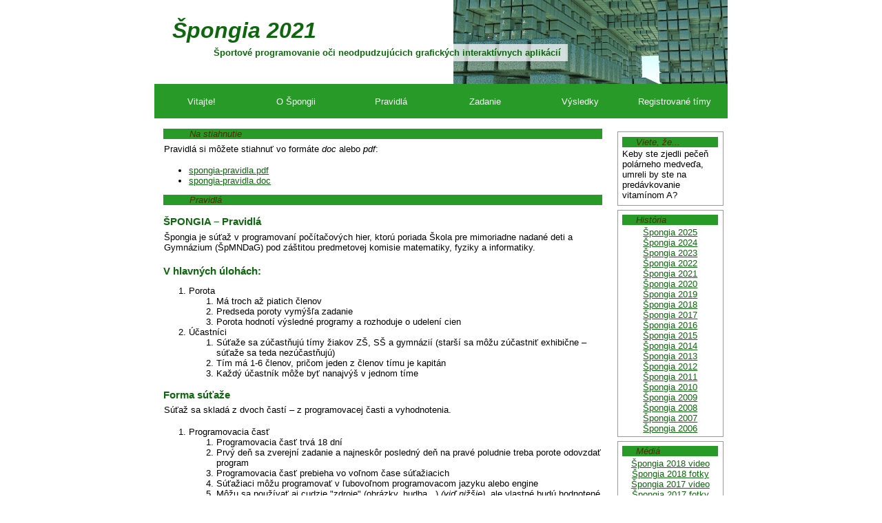

--- FILE ---
content_type: text/html; charset=UTF-8
request_url: https://smnd.sk/mikey/PHP/spongia/spongia_2021/rules.php
body_size: 4810
content:
<!DOCTYPE html>
<html>
<head>
  <meta charset="UTF-8">
  <meta http-equiv="content-language" content="sk">
  <title>Pravidlá - ŠPONGIA</title>
  <link rel="stylesheet" type="text/css" href="screenstyle.css">
</head>
<body>
<div class="container">

<div class="titleblock">
<!--  <div style="position: absolute; left: 645px; top: -50px; z-index: -1;"><img src="menger.png" alt=""></div>
  <div style="position: absolute; left: -2px; top: 10px; z-index: -1;"><h1 style="color:#330028; font-size:350%;">Špongia 2014</h1></div> TODO -->
  <h1><span>Špongia 2021</span></h1><p><span>Športové programovanie oči neodpudzujúcich grafických interaktívnych aplikácií</span></p>
</div>

<div><ul class="navbar">
  <li><a href="index.php" class="nav">Vitajte!</a></li>
  <li><a href="about.php" class="nav">O Špongii</a></li>
  <li><a href="rules.php" class="nav">Pravidlá</a></li>
  <li><a href="task.php" class="nav">Zadanie</a></li>
  <li><a href="results.php" class="nav">Výsledky</a></li>
  <li><a href="teams.php" class="nav">Registrované tímy</a></li>
</ul></div>

<div class="rightcontainer">
  <div class="rightbox"><h2>Viete, že...</h2><p>Keby ste zjedli pečeň polárneho medveďa, umreli by ste na predávkovanie vitamínom A?</p></div><div class="rightbox linkbox"><h2>História</h2>
<a href="http://www.smnd.sk/mikey/PHP/spongia/spongia_2025/results.php">Špongia 2025</a>
<a href="http://www.smnd.sk/mikey/PHP/spongia/spongia_2024/results.php">Špongia 2024</a>
<a href="http://www.smnd.sk/mikey/PHP/spongia/spongia_2023/results.php">Špongia 2023</a>
<a href="http://www.smnd.sk/mikey/PHP/spongia/spongia_2022/results.php">Špongia 2022</a>
<a href="http://www.smnd.sk/mikey/PHP/spongia/spongia_2021/results.php">Špongia 2021</a>
<a href="http://www.smnd.sk/mikey/PHP/spongia/spongia_2020/results.php">Špongia 2020</a>
<a href="http://www.smnd.sk/mikey/PHP/spongia/spongia_2019/results.php">Špongia 2019</a>
<a href="http://www.smnd.sk/mikey/PHP/spongia/spongia_2018/results.php">Špongia 2018</a>
<a href="http://www.smnd.sk/mikey/PHP/spongia/spongia_2017/results.php">Špongia 2017</a>
<a href="http://www.smnd.sk/mikey/PHP/spongia/spongia_2016/results.php">Špongia 2016</a>
<a href="http://www.smnd.sk/mikey/PHP/spongia/spongia_2015/results.php">Špongia 2015</a>
<a href="http://www.smnd.sk/mikey/PHP/spongia/spongia_2014/results.php">Špongia 2014</a>
<a href="http://www.smnd.sk/mikey/PHP/spongia/spongia_2013/results.php">Špongia 2013</a>
<a href="http://www.smnd.sk/mikey/PHP/spongia/spongia_2012/results.php">Špongia 2012</a>
<a href="http://www.smnd.sk/mikey/PHP/spongia/spongia_2011/results.php">Špongia 2011</a>
<a href="http://www.smnd.sk/mikey/PHP/spongia/spongia_2010/results.php">Špongia 2010</a>
<a href="http://www.smnd.sk/mikey/PHP/spongia/spongia_2009/results.php">Špongia 2009</a>		 
<a href="http://www.smnd.sk/mikey/PHP/spongia/spongia_2008/results.php">Špongia 2008</a>		 
<a href="http://www.smnd.sk/mikey/PHP/spongia/spongia_2007/results.php">Špongia 2007</a>		 
<a href="http://www.smnd.sk/main/o-skole/spongia-2006/">Špongia 2006</a>		 
</div>

<div class="rightbox linkbox"><h2>Médiá</h2>

<a href="https://mimo.smnd.sk/clanok/spongia-2018-video">Špongia 2018 video</a>
<a href="https://mimo.smnd.sk/clanok/spongia-2018-galeria">Špongia 2018 fotky</a>
<a href="https://mimo.smnd.sk/clanok/spongia-2017-video">Špongia 2017 video</a>
<a href="https://mimo.smnd.sk/clanok/spongia-2017-galeria">Špongia 2017 fotky</a>
<a href="http://mimo.smnd.sk/clanok/na-spongii-lietali-banany">Špongia 2016 video</a>
<a href="http://smnd.sk/main/node/3080">Špongia 2012 fotky</a>
<a href="http://smnd.sk/main/node/3027">Špongia 2011 fotky</a>
<a href="http://smnd.sk/main/1011/spongia">Špongia 2010 fotky</a>		 
<a href="http://www.smnd.sk/main/image/tid/117">Špongia 2009 fotky</a>		 
<a href="http://www.smnd.sk/main/image/tid/79">Špongia 2008 fotky</a>		 
<a href="http://www.smnd.sk/main/image/tid/58">Špongia 2007 fotky</a>		 
<a href="http://www.smnd.sk/main/image/tid/39">Špongia 2006 fotky</a>
</div>
</div>

<div class="content">
  
  <h2>Na stiahnutie</h2>

  <p>Pravidlá si môžete stiahnuť vo formáte <i>doc</i> alebo <i>pdf</i>:</p>
  <ul>
  <li><a href="data/spongia-pravidla.pdf">spongia-pravidla.pdf</a></li>
  <li><a href="data/spongia-pravidla.doc">spongia-pravidla.doc</a></li>
  </ul>
  

  <h2>Pravidlá</h2>

<h3>ŠPONGIA – Pravidlá</h3>
<p>Špongia je súťaž v programovaní počítačových hier, ktorú poriada Škola pre mimoriadne nadané deti a Gymnázium (ŠpMNDaG) pod záštitou predmetovej komisie matematiky, fyziky a informatiky.</p>

<h3>V hlavných úlohách:</h3>
<ol>
  <li>Porota</li>
  <ol>
    <li>Má troch až piatich členov</li>
    <li>Predseda poroty vymýšľa zadanie</li>
    <li>Porota hodnotí výsledné programy a rozhoduje o udelení cien</li>
  </ol>
  <li>Účastníci</li>
  <ol>
    <li>Súťaže sa zúčastňujú tímy žiakov ZŠ, SŠ a gymnázií (starší sa môžu zúčastniť exhibične – súťaže sa teda nezúčastňujú)</li>
    <li>Tím má 1-6 členov, pričom jeden z členov tímu je kapitán</li>
    <li>Každý účastník môže byť nanajvýš v jednom tíme </li>
  </ol>
</ol>

<h3>Forma súťaže</h3>
<p>Súťaž sa skladá z dvoch častí – z programovacej časti a vyhodnotenia.</p>
<ol>
  <li>Programovacia časť</li>
  <ol>
    <li>Programovacia časť trvá 18 dní</li>
    <li>Prvý deň sa zverejní zadanie a najneskôr posledný deň na pravé poludnie treba porote odovzdať program</li>
    <li>Programovacia časť prebieha vo voľnom čase súťažiacich</li>
    <li>Súťažiaci môžu programovať v ľubovoľnom programovacom jazyku alebo engine</li>
    <li>Môžu sa používať aj cudzie "zdroje" (obrázky, hudba...) <i>(viď nižšie)</i>, ale vlastné budú hodnotené lepšie</li>
    <li>Súťažiaci môžu používať vopred pripravené vlastné zdrojové kódy, obrázky, hudbu a pod.</li>
    <li>Pokiaľ súťažiaci používajú cudzie knižnice, enginy alebo multimediálny obsah, musia rešpektovať ich licencie</li>
    <li>Hra musí spĺňať podmienky <a href="https://pegi.info/what-do-the-labels-mean">PEGI 12</a>.
  </ol>
  <li>Vyhodnotenie</li>
  <ol>
    <li>Trvá jeden deň</li>
    <li>Vyhodnotenie prebehne verejne na gymnáziu Školy pre mimoriadne nadané deti Skalická 1. (V prípade epidémie prebehne vyhodnotenie online.)</li>
    <li>Najprv bude mať každý tím prezentáciu vlastného programu</li>
    <ol>
      <li>Prezentuje sa <b>odovzdaná</b> verzia programu</li>
      <li>Prezentácia programu bude trvať cca 15 min. (podľa počtu zúčastnených tímov, počas súťaže bude rozsah upresnený).</li>
      <li>K dispozícii bude dataprojektor s VGA konektorom a reproduktory, je odporúčané doniesť vlastné notebooky a v prípade potreby zabezpečiť VGA redukciu. (Ak si počítač nemôžete doniesť, môžeme zapožičať, ale neručíme za to, či vaša hra  alebo iný softvér na ňom bude bežať.)</li>
      <li>Odporúčame, aby si každý tím urobil prezentáciu v PowerPointe príp. inom obdobnom programe</li>
    </ol>
    <li>Po prezentáciách bude nasledovať vyhodnotenie a udeľovanie cien</li>
    <li>Tímy, čo nemajú vlastný notebook s nainštalovanou hrou, môžu po dohode e-mailom (<a href="mailto:spongia@smnd.sk">spongia@smnd.sk</a>) niektorý deň pred prezentáciou nainštalovať a odskúšať svoju hru na počítači, ktorý budú mať k dispozícii počas prezentácie.</li>
  </ol>
</ol>

<h3>Ako odovzdať program</h3>
<ul>
  	<li>Program nemusí byť hotový, ale musí byť <b>spustiteľný</b></li>
	<li>Spolu s programom treba odovzdať aj <b>zdrojové kódy</b></li>
	<li>Spolu s programom treba odovzdať aj súbor <b>spongia-info.txt</b>, kde budú uvedené všetky <b>cudzie</b> "zdroje" (obrázky, hudba...);
	príklad takého súboru viď nižšie.</li>
	<li>Spolu s programom treba odovzdať minimálne dva a maximálne päť screenshotov z hry. Tieto musia byť uložené v priečinku <b>screenshots.</b></li>
	<li>Odporúčame priložiť aj <b>manuál</b> k hre (s popisom ovládania resp. možností hry)</li>
	<li>Program sa dá odovzdať buď <b>osobne</b> (Aninovi Belanovi na ŠpMNDaG) alebo prostredníctvom
	<b>e-mailu</b> (<a href="mailto:spongia@smnd.sk">spongia@smnd.sk</a>). E-mailová schránka má omedzenú kapacitu. Ak je vaša hra veľká (čo pravdepodobne je),
	použite úložisko a pošlite linku.</li>
</ul>

<h3>Hodnotené kategórie</h3>
<p>V zátvorke je uvedená váha kategórie, celkový súčet je 100 bodov.</p>
<ul>
  <li><b>Najlepšia hrateľnosť (15)</b></li>
	<li style="list-style-type: none;">Hodnotí sa herný princíp a hrateľnosť hry.</li>
	<li><b>Technická vyspelosť (15)</b></li>
	<li style="list-style-type: none;">Hodnotí sa bezproblémovosť inštalácie pre laického používateľa, spustiteľnosť programu, jeho stabilita (tzv. bezbugovosť), nezávislosť rýchlosti hry na výkone počítača a iné technické parametre.</li>
	<li><b>Splnenie zadania (15)</b></li>
	<li style="list-style-type: none;">Hodnotí sa nakoľko program spĺňa požiadavky zo zadania a nakoľko súťažiaci dodržali pravidlá.</li>
	<li><b>Najlepšia grafika (15)</b></li>
	<li style="list-style-type: none;">Hodnotí sa a celkový dojem a pôvodnosť grafiky.</li>
	<li><b>Najlepší zvuk (10)</b></li>
	<li style="list-style-type: none;">Hodnotí sa celkový dojem a pôvodnosť zvuku.</li>
	<li><b>Najlepšia atmosféra (5)</b></li>
	<li style="list-style-type: none;">Hodnotí sa zladenosť grafiky a zvuku a celková atmosféra hry.</li>
	<li><b>Najlepší nápad (10)</b></li>
	<li style="list-style-type: none;">Hodnotí sa originalita herného mechanizmu alebo iných čŕt programu.</li>
	<li><b>Najlepšie promo (10)</b></li>
	<li style="list-style-type: none;">Hodnotia sa veci propagujúce hru, ako napr. web stránka, trailer, samotná prezentácia, fantázii sa však medze nekladú. Prezentácia je dôležitá súčasť tvorby hry, preto určite príďte hru odprezentovať. V prípade mimobratislavských tímov sme schopní poskytnúť nocľah v škole, treba si ale doniesť spací vak.</li>
	<li><b>Cena publika (5)</b></li>
	<li style="list-style-type: none;">Keďže prezentácie prebehnú verejne, publikum bude mať možnosť hlasovať za najlepšiu hru.</li>
	<li><u><b>Absolútny víťaz</b></u></li>
	<li style="list-style-type: none;">Hlavná cena.</li>
</ul>

<h3>Termíny súťaže pre rok 2021</h3>
<table>
<tr><td>21. október (št)</td><td> Uzávierka prihlasovania tímov</td></tr>
<tr><td>22. október (pi)</td><td> Vyhlásenie zadania</td></tr>
<tr><td>8. november (po)</td><td> Termín odovzdania programov</td></tr>
<tr><td>15. november (po)</td><td> Vyhodnotenie</td></tr>
</table>

<h3>Záverečné ustanovenia</h3>
<p>Organizátori si vyhradzujú právo na zmenu pravidiel do 3 dní pred vyhlásením zadania. Porota má právo diskvalifikovať nejaký tím:</p>
<ol>
  <li>Pri porušení pravidiel</li>
  <li>Pri nedodržaní zadania</li>
  <li>Pri porušení morálnych alebo etických zásad</li>
  <li>Vo výnimočných prípadoch ak to uzná za vhodné z iných dôvodov</li>
</ol>

<h3>Kontakt</h3>
<p>Web: <a href="http://www.smnd.sk/main/spongia">www.smnd.sk/main/spongia</a><br>
E-mail: <a href="mailto:spongia@smnd.sk">spongia@smnd.sk</a><br>
Kontaktná osoba: Anino Belan</p>

<h3>Príklad súboru spongia-info.txt</h3>

<pre>
Názov tímu: Jožo&Fero-soft
Názov hry: Jožo in the jungle
Vývojové prostredie a prostriedky: Dev-C++, Allegro, OpenGL

Obrázky:
* Pozadie
Zdroj: https://c2.staticflickr.com/8/7632/17230548786_8bc0fefb05_b.jpg
Autor: Michele Saad
Licencia: Public domain
* Postava
Zdroj: https://www.vecteezy.com/vector-art/83979-peter-pan-characters 
Licencia: Zakúpená od Vecteezy
* Ikona
Zdroj: icon.png – súčasť opensource systému Godot
Licencia: MIT license

Hudba:
* Who we are (Pieseň Titulky)
Zdroj: http://freemusicarchive.org/music/Derek_Clegg/Overlook_The_Human_Race_5_Year_Anniversary_Re-release/Derek_Clegg_-_Overlook_The_Human_Race_-_06_Who_We_Are
Autor: Derek Clegg
Licencia: CC-BY-SA
* Výstrel
Zdroj: https://freesound.org/people/Xenonn/sounds/128298/
Autor: Xenonn
Licencia: CC
</pre>
	
  </div>

<div class="footer">
  <div class="right">
    <p>Design &copy; 2005 by Whatsisname Thingymajig</p>
  </div>
    <p>Kontakt: <a href="mailto:spongia@smnd.sk">spongia@smnd.sk</a></p>
</div>

</div>

<script type="text/javascript">
var gaJsHost = (("https:" == document.location.protocol) ? "https://ssl." : "http://www.");
document.write(unescape("%3Cscript src='" + gaJsHost + "google-analytics.com/ga.js' type='text/javascript'%3E%3C/script%3E"));
</script>
<script type="text/javascript">
try {
var pageTracker = _gat._getTracker("UA-10762022-1");
pageTracker._trackPageview();
} catch(err) {}</script>

</body>
</html>


--- FILE ---
content_type: text/css
request_url: https://smnd.sk/mikey/PHP/spongia/spongia_2021/screenstyle.css
body_size: 1365
content:
body {
margin:0; padding:0; font-family:verdana, arial, sans-serif; font-size:80%; color:#000000; text-align:center;
background-color:#FFFFFF;}

p {
margin:0.2em 0 0.7em 0; padding:0.3em;}

h1 {
padding:0; margin:0;font-size:250%; font-weight:bold; font-style:italic; 
color:#0E660E; font-family:"Trebuchet MS", verdana, arial, sans-serif;}

h2 {
background-color:#279A27; color:#4D2E00; font-size:100%; font-weight:normal; margin:0.2em; padding:0; 
font-style:italic; font-family:"Trebuchet MS", verdana, arial, sans-serif;}

h3 {
color:#0E660E; margin:1.0em 0.2em 0 0.2em; padding:0; 
font-family:"Trebuchet MS", verdana, arial, sans-serif;}

.rightbox h3 {
color:#0E660E; font-size:100%; font-weight:normal; margin:0.7em 0.2em 0 0.2em; padding:0; 
font-style:italic; font-family:"Trebuchet MS", verdana, arial, sans-serif;}

.rightbox p.termin { margin-left: 0.7em; }


div {
margin:0; padding:0; display:block;}

/*ul {
margin: -1.2em 0 0 2em;}
*/

img {
border: 0px;}

a:link, a:active, a:visited {
color:#0E660E; text-decoration:underline;}
a:hover {
color:#0E660E; text-decoration:none;}



.teams table {
margin: 0 0.2em 0 0.2em; padding:0; font-family:verdana, arial, sans-serif; color:#4D2E00; font-size:90%;
background-color:#279A27; width: 99%;}

th {
background-color: #EEFFEE; color:#4D2E00; font-weight:normal; text-indent:3em;
padding: 0.2em 0 0.2em 0; font-style:italic; font-family:"Trebuchet MS", verdana, arial, sans-serif; }

.tablefooter {background-color: #EEFFEE;}

td {padding: 0.2em;}

.tabname {width: 32%;}
.tabfx {width: 35%;}
.tabclass {width: 17%;}
.tabschool {width: 16%;}



.container {
background-color:#FFFFFF; margin:0 auto 0 auto; padding:0; width:65%;}

.titleblock {
padding:2em; margin:0; text-align:left;
background-image:url(data/spongia21.png); background-repeat:no-repeat; background-position:right 55%;}

.titleblock p {
text-indent:4em; color:#0E660E; font-weight: bold;}

.titleblock p span{
 /* background: url('data/soft_bg-white.png'); */
padding: 5px 10px 5px 5px;
background: url("data/soft_bg-white.png") repeat scroll 0 0 transparent;
}

.titleblock h1 span{
  /*padding: 5px 10px 5px 5px;*/
  background: url("data/soft_bg-white.png") repeat scroll 0 0 transparent;  
}


ul.navbar {
list-style-type:none; float:left; display:block; width:100%; line-height:1.5em; 
clear:both; margin: 0; padding:0; background-color:#279A27;}

ul.navbar li {
display:inline;}

a.nav:link, a.nav:visited {
display:block; float:left; width:16.5%; padding:1.2em 0 1.2em 0; margin:0; 
text-decoration:none; background-color:#279A27; color:#FFFFFF;}

a.nav:hover {
display:block; float:left; width:16.5%; padding:1.2em 0 1.2em 0; margin:0; 
text-decoration:none; background-color:#0E660E; color:#FFFFFF;}

a.nav:active {
display:block; float:left; width:16.9%; padding:1.2em 0 1.2em 0; margin:0; 
text-decoration:none; background-color:#279A27; color:#FFFFFF;}



.rightcontainer {
float:right; clear:both; width:13em; margin:1em 0 0 0; padding:0;}

.rightbox {
margin:0.5em; padding:0.3em; border:1px solid #999999; text-align: left;}

.rightbox p {
margin:0 0.2em 0.2em 0.2em; padding:0;}

.rightcontainer h2 {
text-align:left; padding:0 0 0 1.5em;}

.linkbox {text-align:center;}

.linkbox a {display:block;}



.results ol {
padding-left: 3em; margin-left: 3em;}

ol a:link, ol a:visited, ol a:active {
color:#0E660E; text-decoration:none;}

ol a:hover {
color:#706A2A; text-decoration:none;}


.content {
clear:left; text-align:left; margin:1.2em 13.5em 0 0; padding:1em 1ex 1em 1.5ex;}

.content h1 {text-indent:2em; font-size:150%; padding-top: 0.5em; padding-bottom: 0.5em;}

.content h2 {text-indent:3em;}

.content h4 {text-align: center;}

.content img {margin-left: 0.2em; width: 300px; height: 225px;}

.content table tr td img { width: 15px; height: 15px; top: 2px; position: relative; margin-left: 5px; }


.video {
text-align: center;}

.video2 {
text-align: left;}



.footer {
color:#999999; font-size:75%; margin:1em 0.2em 0.5em 0.5em; padding:0.8em; 
border-top:1px solid #999999; text-align:left; clear:both;}

.footer .right {
float:right; clear:right; text-align:right;}

.footer p {margin:0;}

.hidden {display: none;}

#map { margin-left: 0.3em; }

/* HARMONOGRAM */

.harmonogram table {
margin: auto; padding:0; text-align: left; 
font-family:verdana, arial, sans-serif; color:#666666; font-size:90%;
background-color:#DDDDDD;}

.tabsection {background-color: #BBBBBB; text-align: center;}
.tabbright {background-color: #EEEEEE;}
.tabtime {width: 100px;}
.tabteam {width: 200px;}
